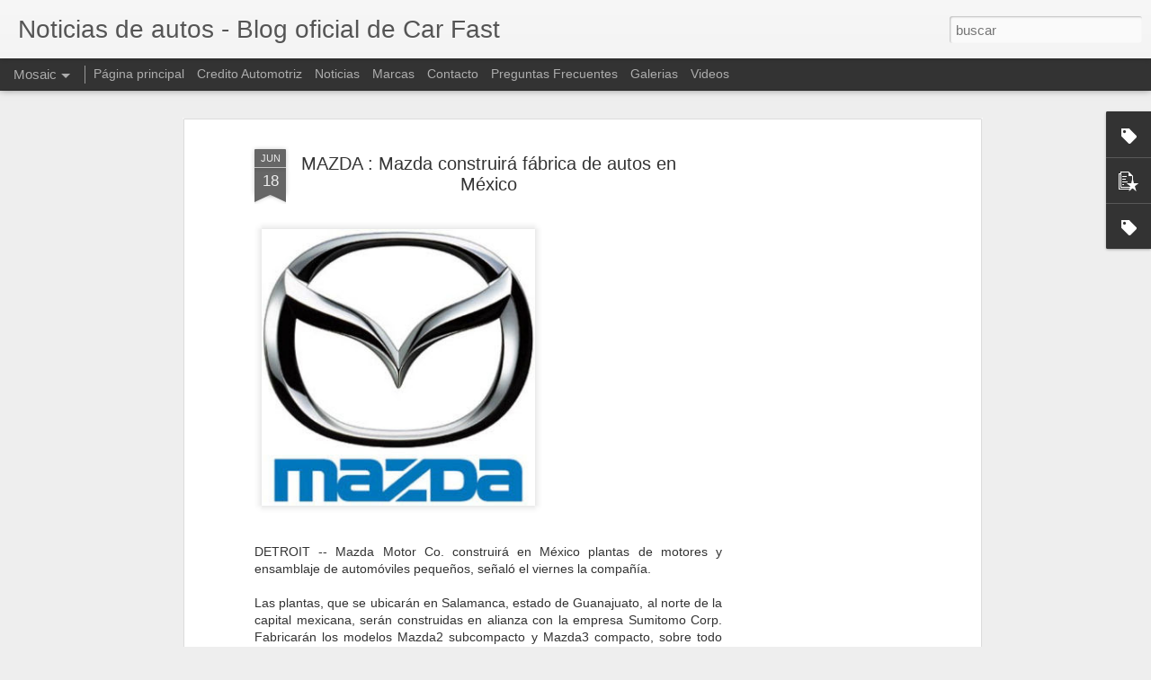

--- FILE ---
content_type: text/html; charset=utf-8
request_url: https://www.google.com/recaptcha/api2/aframe
body_size: 250
content:
<!DOCTYPE HTML><html><head><meta http-equiv="content-type" content="text/html; charset=UTF-8"></head><body><script nonce="wJ7BvpXa_TqrMee2jVKR6A">/** Anti-fraud and anti-abuse applications only. See google.com/recaptcha */ try{var clients={'sodar':'https://pagead2.googlesyndication.com/pagead/sodar?'};window.addEventListener("message",function(a){try{if(a.source===window.parent){var b=JSON.parse(a.data);var c=clients[b['id']];if(c){var d=document.createElement('img');d.src=c+b['params']+'&rc='+(localStorage.getItem("rc::a")?sessionStorage.getItem("rc::b"):"");window.document.body.appendChild(d);sessionStorage.setItem("rc::e",parseInt(sessionStorage.getItem("rc::e")||0)+1);localStorage.setItem("rc::h",'1768572855167');}}}catch(b){}});window.parent.postMessage("_grecaptcha_ready", "*");}catch(b){}</script></body></html>

--- FILE ---
content_type: text/javascript; charset=UTF-8
request_url: http://carfastmx.blogspot.com/?v=0&action=initial&widgetId=Label3&responseType=js&xssi_token=AOuZoY4Dd6N3xHznMSqW7k7tkj-0AFEq8A%3A1768572851043
body_size: 3051
content:
try {
_WidgetManager._HandleControllerResult('Label3', 'initial',{'title': 'Etiquetas', 'display': 'cloud', 'showFreqNumbers': false, 'labels': [{'name': '2015', 'count': 3, 'cssSize': 2, 'url': 'http://carfastmx.blogspot.com/search/label/2015'}, {'name': '24 Horas N\xfcrburgring', 'count': 3, 'cssSize': 2, 'url': 'http://carfastmx.blogspot.com/search/label/24%20Horas%20N%C3%BCrburgring'}, {'name': '24 Hrs Lemans', 'count': 1, 'cssSize': 1, 'url': 'http://carfastmx.blogspot.com/search/label/24%20Hrs%20Lemans'}, {'name': 'accidente', 'count': 1, 'cssSize': 1, 'url': 'http://carfastmx.blogspot.com/search/label/accidente'}, {'name': 'accidentes', 'count': 1, 'cssSize': 1, 'url': 'http://carfastmx.blogspot.com/search/label/accidentes'}, {'name': 'Aguascalientes', 'count': 1, 'cssSize': 1, 'url': 'http://carfastmx.blogspot.com/search/label/Aguascalientes'}, {'name': 'Alianza Automotriz', 'count': 2, 'cssSize': 1, 'url': 'http://carfastmx.blogspot.com/search/label/Alianza%20Automotriz'}, {'name': 'AMIA', 'count': 1, 'cssSize': 1, 'url': 'http://carfastmx.blogspot.com/search/label/AMIA'}, {'name': 'Aston Martin', 'count': 3, 'cssSize': 2, 'url': 'http://carfastmx.blogspot.com/search/label/Aston%20Martin'}, {'name': 'AUDI', 'count': 30, 'cssSize': 3, 'url': 'http://carfastmx.blogspot.com/search/label/AUDI'}, {'name': 'auditorias', 'count': 1, 'cssSize': 1, 'url': 'http://carfastmx.blogspot.com/search/label/auditorias'}, {'name': 'Auto Show Nueva York', 'count': 1, 'cssSize': 1, 'url': 'http://carfastmx.blogspot.com/search/label/Auto%20Show%20Nueva%20York'}, {'name': 'Auto-shows Internacionales', 'count': 7, 'cssSize': 2, 'url': 'http://carfastmx.blogspot.com/search/label/Auto-shows%20Internacionales'}, {'name': 'Autoa Rolls Royce', 'count': 1, 'cssSize': 1, 'url': 'http://carfastmx.blogspot.com/search/label/Autoa%20Rolls%20Royce'}, {'name': 'Autoboletin', 'count': 2, 'cssSize': 1, 'url': 'http://carfastmx.blogspot.com/search/label/Autoboletin'}, {'name': 'AutoGirls-Las chicas del mundo automotriz', 'count': 6, 'cssSize': 2, 'url': 'http://carfastmx.blogspot.com/search/label/AutoGirls-Las%20chicas%20del%20mundo%20automotriz'}, {'name': 'automotriz', 'count': 2, 'cssSize': 1, 'url': 'http://carfastmx.blogspot.com/search/label/automotriz'}, {'name': 'Automoviles', 'count': 1, 'cssSize': 1, 'url': 'http://carfastmx.blogspot.com/search/label/Automoviles'}, {'name': 'AutoMundo Raro', 'count': 2, 'cssSize': 1, 'url': 'http://carfastmx.blogspot.com/search/label/AutoMundo%20Raro'}, {'name': 'Autos', 'count': 9, 'cssSize': 3, 'url': 'http://carfastmx.blogspot.com/search/label/Autos'}, {'name': 'autos 2015', 'count': 5, 'cssSize': 2, 'url': 'http://carfastmx.blogspot.com/search/label/autos%202015'}, {'name': 'Autos Alfa Romeo', 'count': 1, 'cssSize': 1, 'url': 'http://carfastmx.blogspot.com/search/label/Autos%20Alfa%20Romeo'}, {'name': 'Autos AUDI', 'count': 29, 'cssSize': 3, 'url': 'http://carfastmx.blogspot.com/search/label/Autos%20AUDI'}, {'name': 'Autos Clasicos', 'count': 2, 'cssSize': 1, 'url': 'http://carfastmx.blogspot.com/search/label/Autos%20Clasicos'}, {'name': 'autos de c\xf3mics', 'count': 1, 'cssSize': 1, 'url': 'http://carfastmx.blogspot.com/search/label/autos%20de%20c%C3%B3mics'}, {'name': 'autos del cine', 'count': 1, 'cssSize': 1, 'url': 'http://carfastmx.blogspot.com/search/label/autos%20del%20cine'}, {'name': 'Autos Dodge', 'count': 6, 'cssSize': 2, 'url': 'http://carfastmx.blogspot.com/search/label/Autos%20Dodge'}, {'name': 'Autos Edicion Especial', 'count': 2, 'cssSize': 1, 'url': 'http://carfastmx.blogspot.com/search/label/Autos%20Edicion%20Especial'}, {'name': 'autos electricos', 'count': 1, 'cssSize': 1, 'url': 'http://carfastmx.blogspot.com/search/label/autos%20electricos'}, {'name': 'Autos hibridos', 'count': 1, 'cssSize': 1, 'url': 'http://carfastmx.blogspot.com/search/label/Autos%20hibridos'}, {'name': 'autos inseguros', 'count': 1, 'cssSize': 1, 'url': 'http://carfastmx.blogspot.com/search/label/autos%20inseguros'}, {'name': 'autos m\xe1s inseguros', 'count': 1, 'cssSize': 1, 'url': 'http://carfastmx.blogspot.com/search/label/autos%20m%C3%A1s%20inseguros'}, {'name': 'autos nuevos', 'count': 3, 'cssSize': 2, 'url': 'http://carfastmx.blogspot.com/search/label/autos%20nuevos'}, {'name': 'Autos Range Rover', 'count': 1, 'cssSize': 1, 'url': 'http://carfastmx.blogspot.com/search/label/Autos%20Range%20Rover'}, {'name': 'Autos Raros', 'count': 4, 'cssSize': 2, 'url': 'http://carfastmx.blogspot.com/search/label/Autos%20Raros'}, {'name': 'Autos Verdes-Ecologicos', 'count': 16, 'cssSize': 3, 'url': 'http://carfastmx.blogspot.com/search/label/Autos%20Verdes-Ecologicos'}, {'name': 'Autos Volkswagen', 'count': 7, 'cssSize': 2, 'url': 'http://carfastmx.blogspot.com/search/label/Autos%20Volkswagen'}, {'name': 'Bancos', 'count': 1, 'cssSize': 1, 'url': 'http://carfastmx.blogspot.com/search/label/Bancos'}, {'name': 'Batimovil', 'count': 1, 'cssSize': 1, 'url': 'http://carfastmx.blogspot.com/search/label/Batimovil'}, {'name': 'Batim\xf3vil 2016', 'count': 1, 'cssSize': 1, 'url': 'http://carfastmx.blogspot.com/search/label/Batim%C3%B3vil%202016'}, {'name': 'Batman vs Superman', 'count': 1, 'cssSize': 1, 'url': 'http://carfastmx.blogspot.com/search/label/Batman%20vs%20Superman'}, {'name': 'Batmobile', 'count': 1, 'cssSize': 1, 'url': 'http://carfastmx.blogspot.com/search/label/Batmobile'}, {'name': 'Bentley', 'count': 1, 'cssSize': 1, 'url': 'http://carfastmx.blogspot.com/search/label/Bentley'}, {'name': 'Bioenergia.', 'count': 1, 'cssSize': 1, 'url': 'http://carfastmx.blogspot.com/search/label/Bioenergia.'}, {'name': 'BMW', 'count': 14, 'cssSize': 3, 'url': 'http://carfastmx.blogspot.com/search/label/BMW'}, {'name': 'bocho', 'count': 1, 'cssSize': 1, 'url': 'http://carfastmx.blogspot.com/search/label/bocho'}, {'name': 'Boletin Mensual', 'count': 2, 'cssSize': 1, 'url': 'http://carfastmx.blogspot.com/search/label/Boletin%20Mensual'}, {'name': 'Bolsa de trabajo', 'count': 2, 'cssSize': 1, 'url': 'http://carfastmx.blogspot.com/search/label/Bolsa%20de%20trabajo'}, {'name': 'Cadillac', 'count': 3, 'cssSize': 2, 'url': 'http://carfastmx.blogspot.com/search/label/Cadillac'}, {'name': 'Camiones Ram', 'count': 1, 'cssSize': 1, 'url': 'http://carfastmx.blogspot.com/search/label/Camiones%20Ram'}, {'name': 'Car Fast Monterrey-Beneficios', 'count': 2, 'cssSize': 1, 'url': 'http://carfastmx.blogspot.com/search/label/Car%20Fast%20Monterrey-Beneficios'}, {'name': 'Carrera', 'count': 1, 'cssSize': 1, 'url': 'http://carfastmx.blogspot.com/search/label/Carrera'}, {'name': 'Carreras Mundiales', 'count': 5, 'cssSize': 2, 'url': 'http://carfastmx.blogspot.com/search/label/Carreras%20Mundiales'}, {'name': 'CFE', 'count': 1, 'cssSize': 1, 'url': 'http://carfastmx.blogspot.com/search/label/CFE'}, {'name': 'chevrolet', 'count': 14, 'cssSize': 3, 'url': 'http://carfastmx.blogspot.com/search/label/chevrolet'}, {'name': 'Chistes', 'count': 1, 'cssSize': 1, 'url': 'http://carfastmx.blogspot.com/search/label/Chistes'}, {'name': 'Chrysler', 'count': 2, 'cssSize': 1, 'url': 'http://carfastmx.blogspot.com/search/label/Chrysler'}, {'name': 'cine', 'count': 1, 'cssSize': 1, 'url': 'http://carfastmx.blogspot.com/search/label/cine'}, {'name': 'Ciudad de m\xe9xico', 'count': 1, 'cssSize': 1, 'url': 'http://carfastmx.blogspot.com/search/label/Ciudad%20de%20m%C3%A9xico'}, {'name': 'COMPAS', 'count': 1, 'cssSize': 1, 'url': 'http://carfastmx.blogspot.com/search/label/COMPAS'}, {'name': 'compra de autos', 'count': 1, 'cssSize': 1, 'url': 'http://carfastmx.blogspot.com/search/label/compra%20de%20autos'}, {'name': 'convenio con AMIA', 'count': 1, 'cssSize': 1, 'url': 'http://carfastmx.blogspot.com/search/label/convenio%20con%20AMIA'}, {'name': 'Crash Test', 'count': 6, 'cssSize': 2, 'url': 'http://carfastmx.blogspot.com/search/label/Crash%20Test'}, {'name': 'credito automotriz', 'count': 1, 'cssSize': 1, 'url': 'http://carfastmx.blogspot.com/search/label/credito%20automotriz'}, {'name': 'Crysler', 'count': 1, 'cssSize': 1, 'url': 'http://carfastmx.blogspot.com/search/label/Crysler'}, {'name': 'Dahiatsu', 'count': 1, 'cssSize': 1, 'url': 'http://carfastmx.blogspot.com/search/label/Dahiatsu'}, {'name': 'DC comics', 'count': 1, 'cssSize': 1, 'url': 'http://carfastmx.blogspot.com/search/label/DC%20comics'}, {'name': 'De todo un poco', 'count': 13, 'cssSize': 3, 'url': 'http://carfastmx.blogspot.com/search/label/De%20todo%20un%20poco'}, {'name': 'divertido', 'count': 1, 'cssSize': 1, 'url': 'http://carfastmx.blogspot.com/search/label/divertido'}, {'name': 'Doodle', 'count': 1, 'cssSize': 1, 'url': 'http://carfastmx.blogspot.com/search/label/Doodle'}, {'name': 'Ducati', 'count': 1, 'cssSize': 1, 'url': 'http://carfastmx.blogspot.com/search/label/Ducati'}, {'name': 'Economia Automortiz', 'count': 2, 'cssSize': 1, 'url': 'http://carfastmx.blogspot.com/search/label/Economia%20Automortiz'}, {'name': 'El gran premio de M\xe9xico', 'count': 1, 'cssSize': 1, 'url': 'http://carfastmx.blogspot.com/search/label/El%20gran%20premio%20de%20M%C3%A9xico'}, {'name': 'En el HORNO', 'count': 1, 'cssSize': 1, 'url': 'http://carfastmx.blogspot.com/search/label/En%20el%20HORNO'}, {'name': 'Espiando Autos', 'count': 11, 'cssSize': 3, 'url': 'http://carfastmx.blogspot.com/search/label/Espiando%20Autos'}, {'name': 'Eventos en Guadalajara', 'count': 1, 'cssSize': 1, 'url': 'http://carfastmx.blogspot.com/search/label/Eventos%20en%20Guadalajara'}, {'name': 'Eventos en Monterrey', 'count': 1, 'cssSize': 1, 'url': 'http://carfastmx.blogspot.com/search/label/Eventos%20en%20Monterrey'}, {'name': 'evita manejar ebrio', 'count': 1, 'cssSize': 1, 'url': 'http://carfastmx.blogspot.com/search/label/evita%20manejar%20ebrio'}, {'name': 'F1', 'count': 1, 'cssSize': 1, 'url': 'http://carfastmx.blogspot.com/search/label/F1'}, {'name': 'Fiat', 'count': 1, 'cssSize': 1, 'url': 'http://carfastmx.blogspot.com/search/label/Fiat'}, {'name': 'Ford', 'count': 24, 'cssSize': 3, 'url': 'http://carfastmx.blogspot.com/search/label/Ford'}, {'name': 'Formula 1', 'count': 15, 'cssSize': 3, 'url': 'http://carfastmx.blogspot.com/search/label/Formula%201'}, {'name': 'Fotos Locas', 'count': 1, 'cssSize': 1, 'url': 'http://carfastmx.blogspot.com/search/label/Fotos%20Locas'}, {'name': 'Futbol', 'count': 4, 'cssSize': 2, 'url': 'http://carfastmx.blogspot.com/search/label/Futbol'}, {'name': 'Gasolina', 'count': 1, 'cssSize': 1, 'url': 'http://carfastmx.blogspot.com/search/label/Gasolina'}, {'name': 'General Motors', 'count': 1, 'cssSize': 1, 'url': 'http://carfastmx.blogspot.com/search/label/General%20Motors'}, {'name': 'GM', 'count': 6, 'cssSize': 2, 'url': 'http://carfastmx.blogspot.com/search/label/GM'}, {'name': 'go karts', 'count': 1, 'cssSize': 1, 'url': 'http://carfastmx.blogspot.com/search/label/go%20karts'}, {'name': 'HAZLO TU MISMO', 'count': 1, 'cssSize': 1, 'url': 'http://carfastmx.blogspot.com/search/label/HAZLO%20TU%20MISMO'}, {'name': 'Historia del automovil', 'count': 2, 'cssSize': 1, 'url': 'http://carfastmx.blogspot.com/search/label/Historia%20del%20automovil'}, {'name': 'Honda', 'count': 3, 'cssSize': 2, 'url': 'http://carfastmx.blogspot.com/search/label/Honda'}, {'name': 'Hummer', 'count': 1, 'cssSize': 1, 'url': 'http://carfastmx.blogspot.com/search/label/Hummer'}, {'name': 'Impulso a carros electricos', 'count': 1, 'cssSize': 1, 'url': 'http://carfastmx.blogspot.com/search/label/Impulso%20a%20carros%20electricos'}, {'name': 'Industria Automotriz', 'count': 9, 'cssSize': 3, 'url': 'http://carfastmx.blogspot.com/search/label/Industria%20Automotriz'}, {'name': 'Jianghuai Auto Corporation', 'count': 1, 'cssSize': 1, 'url': 'http://carfastmx.blogspot.com/search/label/Jianghuai%20Auto%20Corporation'}, {'name': 'Lamborghini', 'count': 9, 'cssSize': 3, 'url': 'http://carfastmx.blogspot.com/search/label/Lamborghini'}, {'name': 'Latin Ncap', 'count': 1, 'cssSize': 1, 'url': 'http://carfastmx.blogspot.com/search/label/Latin%20Ncap'}, {'name': 'lavado de dinero', 'count': 1, 'cssSize': 1, 'url': 'http://carfastmx.blogspot.com/search/label/lavado%20de%20dinero'}, {'name': 'ley anti lavado de dinero', 'count': 1, 'cssSize': 1, 'url': 'http://carfastmx.blogspot.com/search/label/ley%20anti%20lavado%20de%20dinero'}, {'name': 'Lo + Reciente del mercado', 'count': 3, 'cssSize': 2, 'url': 'http://carfastmx.blogspot.com/search/label/Lo%20%2B%20Reciente%20del%20mercado'}, {'name': 'los autos mas caros', 'count': 1, 'cssSize': 1, 'url': 'http://carfastmx.blogspot.com/search/label/los%20autos%20mas%20caros'}, {'name': 'Los mas veloces del  mundo', 'count': 3, 'cssSize': 2, 'url': 'http://carfastmx.blogspot.com/search/label/Los%20mas%20veloces%20del%20%20mundo'}, {'name': 'los mejores', 'count': 1, 'cssSize': 1, 'url': 'http://carfastmx.blogspot.com/search/label/los%20mejores'}, {'name': 'Mazda', 'count': 3, 'cssSize': 2, 'url': 'http://carfastmx.blogspot.com/search/label/Mazda'}, {'name': 'memes', 'count': 1, 'cssSize': 1, 'url': 'http://carfastmx.blogspot.com/search/label/memes'}, {'name': 'Mensaje de bienvenida', 'count': 1, 'cssSize': 1, 'url': 'http://carfastmx.blogspot.com/search/label/Mensaje%20de%20bienvenida'}, {'name': 'Mercado Automotriz', 'count': 3, 'cssSize': 2, 'url': 'http://carfastmx.blogspot.com/search/label/Mercado%20Automotriz'}, {'name': 'Mercedes Benz', 'count': 5, 'cssSize': 2, 'url': 'http://carfastmx.blogspot.com/search/label/Mercedes%20Benz'}, {'name': 'M\xe9xico', 'count': 1, 'cssSize': 1, 'url': 'http://carfastmx.blogspot.com/search/label/M%C3%A9xico'}, {'name': 'Mini-Cooper', 'count': 2, 'cssSize': 1, 'url': 'http://carfastmx.blogspot.com/search/label/Mini-Cooper'}, {'name': 'Mitsubishi', 'count': 6, 'cssSize': 2, 'url': 'http://carfastmx.blogspot.com/search/label/Mitsubishi'}, {'name': 'Motocicletas', 'count': 1, 'cssSize': 1, 'url': 'http://carfastmx.blogspot.com/search/label/Motocicletas'}, {'name': 'Movies de Autos', 'count': 1, 'cssSize': 1, 'url': 'http://carfastmx.blogspot.com/search/label/Movies%20de%20Autos'}, {'name': 'Mundo Automotriz', 'count': 1, 'cssSize': 1, 'url': 'http://carfastmx.blogspot.com/search/label/Mundo%20Automotriz'}, {'name': 'Mundo Raro', 'count': 1, 'cssSize': 1, 'url': 'http://carfastmx.blogspot.com/search/label/Mundo%20Raro'}, {'name': 'Muscle Cars', 'count': 1, 'cssSize': 1, 'url': 'http://carfastmx.blogspot.com/search/label/Muscle%20Cars'}, {'name': 'NASCAR', 'count': 2, 'cssSize': 1, 'url': 'http://carfastmx.blogspot.com/search/label/NASCAR'}, {'name': 'Nismo', 'count': 1, 'cssSize': 1, 'url': 'http://carfastmx.blogspot.com/search/label/Nismo'}, {'name': 'Nissan', 'count': 1, 'cssSize': 1, 'url': 'http://carfastmx.blogspot.com/search/label/Nissan'}, {'name': 'Nissan vs Porsche', 'count': 1, 'cssSize': 1, 'url': 'http://carfastmx.blogspot.com/search/label/Nissan%20vs%20Porsche'}, {'name': 'Noticia', 'count': 1, 'cssSize': 1, 'url': 'http://carfastmx.blogspot.com/search/label/Noticia'}, {'name': 'noticias', 'count': 295, 'cssSize': 5, 'url': 'http://carfastmx.blogspot.com/search/label/noticias'}, {'name': 'noticias de autos', 'count': 3, 'cssSize': 2, 'url': 'http://carfastmx.blogspot.com/search/label/noticias%20de%20autos'}, {'name': 'Noticias de Pelicula', 'count': 2, 'cssSize': 1, 'url': 'http://carfastmx.blogspot.com/search/label/Noticias%20de%20Pelicula'}, {'name': 'Noticias Ferrari', 'count': 5, 'cssSize': 2, 'url': 'http://carfastmx.blogspot.com/search/label/Noticias%20Ferrari'}, {'name': 'Noticias Ford', 'count': 4, 'cssSize': 2, 'url': 'http://carfastmx.blogspot.com/search/label/Noticias%20Ford'}, {'name': 'Noticias Locas', 'count': 3, 'cssSize': 2, 'url': 'http://carfastmx.blogspot.com/search/label/Noticias%20Locas'}, {'name': 'Noticias Mexico', 'count': 9, 'cssSize': 3, 'url': 'http://carfastmx.blogspot.com/search/label/Noticias%20Mexico'}, {'name': 'Noticias Nissan', 'count': 12, 'cssSize': 3, 'url': 'http://carfastmx.blogspot.com/search/label/Noticias%20Nissan'}, {'name': 'Noticias Peugeot', 'count': 2, 'cssSize': 1, 'url': 'http://carfastmx.blogspot.com/search/label/Noticias%20Peugeot'}, {'name': 'noto', 'count': 1, 'cssSize': 1, 'url': 'http://carfastmx.blogspot.com/search/label/noto'}, {'name': 'Novedades TOYOTA', 'count': 5, 'cssSize': 2, 'url': 'http://carfastmx.blogspot.com/search/label/Novedades%20TOYOTA'}, {'name': 'Nuevo Ford Fiesta', 'count': 1, 'cssSize': 1, 'url': 'http://carfastmx.blogspot.com/search/label/Nuevo%20Ford%20Fiesta'}, {'name': 'Nuevos Lanzamientos', 'count': 32, 'cssSize': 3, 'url': 'http://carfastmx.blogspot.com/search/label/Nuevos%20Lanzamientos'}, {'name': 'peliculas con autos', 'count': 1, 'cssSize': 1, 'url': 'http://carfastmx.blogspot.com/search/label/peliculas%20con%20autos'}, {'name': 'Peugeot', 'count': 2, 'cssSize': 1, 'url': 'http://carfastmx.blogspot.com/search/label/Peugeot'}, {'name': 'Plan del d\xeda', 'count': 1, 'cssSize': 1, 'url': 'http://carfastmx.blogspot.com/search/label/Plan%20del%20d%C3%ADa'}, {'name': 'Porsche', 'count': 6, 'cssSize': 2, 'url': 'http://carfastmx.blogspot.com/search/label/Porsche'}, {'name': 'Preguntas Frecuentas', 'count': 1, 'cssSize': 1, 'url': 'http://carfastmx.blogspot.com/search/label/Preguntas%20Frecuentas'}, {'name': 'Promociones de Diciembre', 'count': 1, 'cssSize': 1, 'url': 'http://carfastmx.blogspot.com/search/label/Promociones%20de%20Diciembre'}, {'name': 'Promociones del mes', 'count': 5, 'cssSize': 2, 'url': 'http://carfastmx.blogspot.com/search/label/Promociones%20del%20mes'}, {'name': 'Promociones del mes de Julio', 'count': 1, 'cssSize': 1, 'url': 'http://carfastmx.blogspot.com/search/label/Promociones%20del%20mes%20de%20Julio'}, {'name': 'Promociones del mes de Noviembre', 'count': 2, 'cssSize': 1, 'url': 'http://carfastmx.blogspot.com/search/label/Promociones%20del%20mes%20de%20Noviembre'}, {'name': 'Pruebas de Manejo', 'count': 1, 'cssSize': 1, 'url': 'http://carfastmx.blogspot.com/search/label/Pruebas%20de%20Manejo'}, {'name': 'R8', 'count': 1, 'cssSize': 1, 'url': 'http://carfastmx.blogspot.com/search/label/R8'}, {'name': 'Rallies', 'count': 1, 'cssSize': 1, 'url': 'http://carfastmx.blogspot.com/search/label/Rallies'}, {'name': 'Rarezas', 'count': 1, 'cssSize': 1, 'url': 'http://carfastmx.blogspot.com/search/label/Rarezas'}, {'name': 'Recalled', 'count': 1, 'cssSize': 1, 'url': 'http://carfastmx.blogspot.com/search/label/Recalled'}, {'name': 'Recomendaciones', 'count': 1, 'cssSize': 1, 'url': 'http://carfastmx.blogspot.com/search/label/Recomendaciones'}, {'name': 'Redbull', 'count': 1, 'cssSize': 1, 'url': 'http://carfastmx.blogspot.com/search/label/Redbull'}, {'name': 'Renault', 'count': 3, 'cssSize': 2, 'url': 'http://carfastmx.blogspot.com/search/label/Renault'}, {'name': 'Renault-Nissan', 'count': 1, 'cssSize': 1, 'url': 'http://carfastmx.blogspot.com/search/label/Renault-Nissan'}, {'name': 'reporte AMIA AMDA', 'count': 1, 'cssSize': 1, 'url': 'http://carfastmx.blogspot.com/search/label/reporte%20AMIA%20AMDA'}, {'name': 'Reporte de Ventas', 'count': 1, 'cssSize': 1, 'url': 'http://carfastmx.blogspot.com/search/label/Reporte%20de%20Ventas'}, {'name': 'Revisiones', 'count': 1, 'cssSize': 1, 'url': 'http://carfastmx.blogspot.com/search/label/Revisiones'}, {'name': 'Revistas', 'count': 1, 'cssSize': 1, 'url': 'http://carfastmx.blogspot.com/search/label/Revistas'}, {'name': 'SAT', 'count': 1, 'cssSize': 1, 'url': 'http://carfastmx.blogspot.com/search/label/SAT'}, {'name': 'SCJN', 'count': 1, 'cssSize': 1, 'url': 'http://carfastmx.blogspot.com/search/label/SCJN'}, {'name': 'Seat', 'count': 8, 'cssSize': 2, 'url': 'http://carfastmx.blogspot.com/search/label/Seat'}, {'name': 'sector automotriz', 'count': 1, 'cssSize': 1, 'url': 'http://carfastmx.blogspot.com/search/label/sector%20automotriz'}, {'name': 'Seminuevos', 'count': 7, 'cssSize': 2, 'url': 'http://carfastmx.blogspot.com/search/label/Seminuevos'}, {'name': 'Showrun', 'count': 1, 'cssSize': 1, 'url': 'http://carfastmx.blogspot.com/search/label/Showrun'}, {'name': 'Situaci\xf3n Chrysler', 'count': 4, 'cssSize': 2, 'url': 'http://carfastmx.blogspot.com/search/label/Situaci%C3%B3n%20Chrysler'}, {'name': 'Situaci\xf3n GMC', 'count': 4, 'cssSize': 2, 'url': 'http://carfastmx.blogspot.com/search/label/Situaci%C3%B3n%20GMC'}, {'name': 'Subaru', 'count': 2, 'cssSize': 1, 'url': 'http://carfastmx.blogspot.com/search/label/Subaru'}, {'name': 'Super Bowl Videos', 'count': 1, 'cssSize': 1, 'url': 'http://carfastmx.blogspot.com/search/label/Super%20Bowl%20Videos'}, {'name': 'Super Deportivos', 'count': 9, 'cssSize': 3, 'url': 'http://carfastmx.blogspot.com/search/label/Super%20Deportivos'}, {'name': 'supercarros', 'count': 1, 'cssSize': 1, 'url': 'http://carfastmx.blogspot.com/search/label/supercarros'}, {'name': 'superdeportivos', 'count': 1, 'cssSize': 1, 'url': 'http://carfastmx.blogspot.com/search/label/superdeportivos'}, {'name': 'Suzuki', 'count': 2, 'cssSize': 1, 'url': 'http://carfastmx.blogspot.com/search/label/Suzuki'}, {'name': 'Takata', 'count': 1, 'cssSize': 1, 'url': 'http://carfastmx.blogspot.com/search/label/Takata'}, {'name': 'Tecnologias', 'count': 6, 'cssSize': 2, 'url': 'http://carfastmx.blogspot.com/search/label/Tecnologias'}, {'name': 'toma conciencia', 'count': 1, 'cssSize': 1, 'url': 'http://carfastmx.blogspot.com/search/label/toma%20conciencia'}, {'name': 'top 10', 'count': 2, 'cssSize': 1, 'url': 'http://carfastmx.blogspot.com/search/label/top%2010'}, {'name': 'toyota', 'count': 13, 'cssSize': 3, 'url': 'http://carfastmx.blogspot.com/search/label/toyota'}, {'name': 'veh\xedculos ilegales', 'count': 1, 'cssSize': 1, 'url': 'http://carfastmx.blogspot.com/search/label/veh%C3%ADculos%20ilegales'}, {'name': 'v\xeddeo', 'count': 1, 'cssSize': 1, 'url': 'http://carfastmx.blogspot.com/search/label/v%C3%ADdeo'}, {'name': 'Videos', 'count': 54, 'cssSize': 4, 'url': 'http://carfastmx.blogspot.com/search/label/Videos'}, {'name': 'Volkswagen', 'count': 11, 'cssSize': 3, 'url': 'http://carfastmx.blogspot.com/search/label/Volkswagen'}, {'name': 'VW', 'count': 1, 'cssSize': 1, 'url': 'http://carfastmx.blogspot.com/search/label/VW'}, {'name': 'Wallpapers', 'count': 7, 'cssSize': 2, 'url': 'http://carfastmx.blogspot.com/search/label/Wallpapers'}, {'name': 'World Car Awards', 'count': 1, 'cssSize': 1, 'url': 'http://carfastmx.blogspot.com/search/label/World%20Car%20Awards'}, {'name': 'z\xf3calo', 'count': 1, 'cssSize': 1, 'url': 'http://carfastmx.blogspot.com/search/label/z%C3%B3calo'}, {'name': 'Zonda', 'count': 1, 'cssSize': 1, 'url': 'http://carfastmx.blogspot.com/search/label/Zonda'}]});
} catch (e) {
  if (typeof log != 'undefined') {
    log('HandleControllerResult failed: ' + e);
  }
}


--- FILE ---
content_type: text/javascript; charset=UTF-8
request_url: http://carfastmx.blogspot.com/?v=0&action=initial&widgetId=PopularPosts1&responseType=js&xssi_token=AOuZoY4Dd6N3xHznMSqW7k7tkj-0AFEq8A%3A1768572851043
body_size: 1301
content:
try {
_WidgetManager._HandleControllerResult('PopularPosts1', 'initial',{'title': 'Popular Posts', 'showSnippets': false, 'showThumbnails': true, 'thumbnailSize': 72, 'showAuthor': false, 'showDate': false, 'posts': [{'id': '1023491253603225796', 'title': 'JAC 4R3: \xa1La descarada copia china de la camioneta Ford F-150!', 'href': 'http://carfastmx.blogspot.com/2012/02/jac-4r3-la-descarada-copia-china-de-la.html', 'snippet': '          Desde hace unos a\xf1os que hemos tenido noticias del mercado automotriz chino y su industria nacional, de la cual aun no tenemos rep...', 'featuredImage': 'https://lh3.googleusercontent.com/blogger_img_proxy/AEn0k_udMA1EoC2BJm9GHUDbDYfC0Z4RBQ-ybIbjrHaeZSqNhFrLVHflaK4VNiGI4FUuZndtIczv8bfodu4lK6kzuHTR-wn_juJjdmG5AOAoxzTFBJhVaKW8jzULxYUCNHGjbwskD4ZS46glGw'}, {'id': '436931284028327478', 'title': 'Audi Q5 Tuneado en festival Austriaco', 'href': 'http://carfastmx.blogspot.com/2009/05/audi-q5-tuneado-en-festival-austriaco.html', 'snippet': 'Audi expone 20 autom\xf3viles, desde el TT RS y el R8, hasta el A1 Sportback concept \u2022 Stand de 3.000 m2 dedicado a los 100 A\xf1os de Audi \u2022 Se c...', 'thumbnail': 'https://blogger.googleusercontent.com/img/b/R29vZ2xl/AVvXsEieqdN1k29sWTAIcip7DTODtONKHIkkTnZpsAX5dPFYamMtE8vd4zoYROjGf4rlNtDGTmpAOqPKo5vPRJyFqqQlbXVJ2M99l-4niKuTOxol31S9Sq-hTnXvHEZk7drZmPMcjXDBuq39phyphenhyphenC/s72-c/300x250_AUDIE+Q+5.JPG', 'featuredImage': 'https://blogger.googleusercontent.com/img/b/R29vZ2xl/AVvXsEieqdN1k29sWTAIcip7DTODtONKHIkkTnZpsAX5dPFYamMtE8vd4zoYROjGf4rlNtDGTmpAOqPKo5vPRJyFqqQlbXVJ2M99l-4niKuTOxol31S9Sq-hTnXvHEZk7drZmPMcjXDBuq39phyphenhyphenC/s320/300x250_AUDIE+Q+5.JPG'}, {'id': '6592799671454813208', 'title': 'MAZDA : Mazda construir\xe1 f\xe1brica de autos en M\xe9xico', 'href': 'http://carfastmx.blogspot.com/2011/06/mazda-mazda-construira-fabrica-de-autos.html', 'snippet': 'DETROIT -- Mazda Motor Co. construir\xe1 en M\xe9xico plantas de motores y ensamblaje de autom\xf3viles peque\xf1os, se\xf1al\xf3 el viernes la compa\xf1\xeda. Las ...', 'thumbnail': 'https://blogger.googleusercontent.com/img/b/R29vZ2xl/AVvXsEjn5z-BpCzs5tTfD8FRF_LkONFi0w2GjfiGlIJukqGztXEbbIu0oSryKlqIjESwA9jd6SiV8sklvc1K0Tiybsi3cBw8gpH8NLosN5n6jFqHGabY2DNMGLaJl1rmn3ft6yvyMn9HzGeQxTWf/s72-c/mazda.jpg', 'featuredImage': 'https://blogger.googleusercontent.com/img/b/R29vZ2xl/AVvXsEjn5z-BpCzs5tTfD8FRF_LkONFi0w2GjfiGlIJukqGztXEbbIu0oSryKlqIjESwA9jd6SiV8sklvc1K0Tiybsi3cBw8gpH8NLosN5n6jFqHGabY2DNMGLaJl1rmn3ft6yvyMn9HzGeQxTWf/s400/mazda.jpg'}]});
} catch (e) {
  if (typeof log != 'undefined') {
    log('HandleControllerResult failed: ' + e);
  }
}


--- FILE ---
content_type: text/javascript; charset=UTF-8
request_url: http://carfastmx.blogspot.com/?v=0&action=initial&widgetId=PopularPosts1&responseType=js&xssi_token=AOuZoY4Dd6N3xHznMSqW7k7tkj-0AFEq8A%3A1768572851043
body_size: 1301
content:
try {
_WidgetManager._HandleControllerResult('PopularPosts1', 'initial',{'title': 'Popular Posts', 'showSnippets': false, 'showThumbnails': true, 'thumbnailSize': 72, 'showAuthor': false, 'showDate': false, 'posts': [{'id': '1023491253603225796', 'title': 'JAC 4R3: \xa1La descarada copia china de la camioneta Ford F-150!', 'href': 'http://carfastmx.blogspot.com/2012/02/jac-4r3-la-descarada-copia-china-de-la.html', 'snippet': '          Desde hace unos a\xf1os que hemos tenido noticias del mercado automotriz chino y su industria nacional, de la cual aun no tenemos rep...', 'featuredImage': 'https://lh3.googleusercontent.com/blogger_img_proxy/AEn0k_udMA1EoC2BJm9GHUDbDYfC0Z4RBQ-ybIbjrHaeZSqNhFrLVHflaK4VNiGI4FUuZndtIczv8bfodu4lK6kzuHTR-wn_juJjdmG5AOAoxzTFBJhVaKW8jzULxYUCNHGjbwskD4ZS46glGw'}, {'id': '436931284028327478', 'title': 'Audi Q5 Tuneado en festival Austriaco', 'href': 'http://carfastmx.blogspot.com/2009/05/audi-q5-tuneado-en-festival-austriaco.html', 'snippet': 'Audi expone 20 autom\xf3viles, desde el TT RS y el R8, hasta el A1 Sportback concept \u2022 Stand de 3.000 m2 dedicado a los 100 A\xf1os de Audi \u2022 Se c...', 'thumbnail': 'https://blogger.googleusercontent.com/img/b/R29vZ2xl/AVvXsEieqdN1k29sWTAIcip7DTODtONKHIkkTnZpsAX5dPFYamMtE8vd4zoYROjGf4rlNtDGTmpAOqPKo5vPRJyFqqQlbXVJ2M99l-4niKuTOxol31S9Sq-hTnXvHEZk7drZmPMcjXDBuq39phyphenhyphenC/s72-c/300x250_AUDIE+Q+5.JPG', 'featuredImage': 'https://blogger.googleusercontent.com/img/b/R29vZ2xl/AVvXsEieqdN1k29sWTAIcip7DTODtONKHIkkTnZpsAX5dPFYamMtE8vd4zoYROjGf4rlNtDGTmpAOqPKo5vPRJyFqqQlbXVJ2M99l-4niKuTOxol31S9Sq-hTnXvHEZk7drZmPMcjXDBuq39phyphenhyphenC/s320/300x250_AUDIE+Q+5.JPG'}, {'id': '6592799671454813208', 'title': 'MAZDA : Mazda construir\xe1 f\xe1brica de autos en M\xe9xico', 'href': 'http://carfastmx.blogspot.com/2011/06/mazda-mazda-construira-fabrica-de-autos.html', 'snippet': 'DETROIT -- Mazda Motor Co. construir\xe1 en M\xe9xico plantas de motores y ensamblaje de autom\xf3viles peque\xf1os, se\xf1al\xf3 el viernes la compa\xf1\xeda. Las ...', 'thumbnail': 'https://blogger.googleusercontent.com/img/b/R29vZ2xl/AVvXsEjn5z-BpCzs5tTfD8FRF_LkONFi0w2GjfiGlIJukqGztXEbbIu0oSryKlqIjESwA9jd6SiV8sklvc1K0Tiybsi3cBw8gpH8NLosN5n6jFqHGabY2DNMGLaJl1rmn3ft6yvyMn9HzGeQxTWf/s72-c/mazda.jpg', 'featuredImage': 'https://blogger.googleusercontent.com/img/b/R29vZ2xl/AVvXsEjn5z-BpCzs5tTfD8FRF_LkONFi0w2GjfiGlIJukqGztXEbbIu0oSryKlqIjESwA9jd6SiV8sklvc1K0Tiybsi3cBw8gpH8NLosN5n6jFqHGabY2DNMGLaJl1rmn3ft6yvyMn9HzGeQxTWf/s400/mazda.jpg'}]});
} catch (e) {
  if (typeof log != 'undefined') {
    log('HandleControllerResult failed: ' + e);
  }
}
